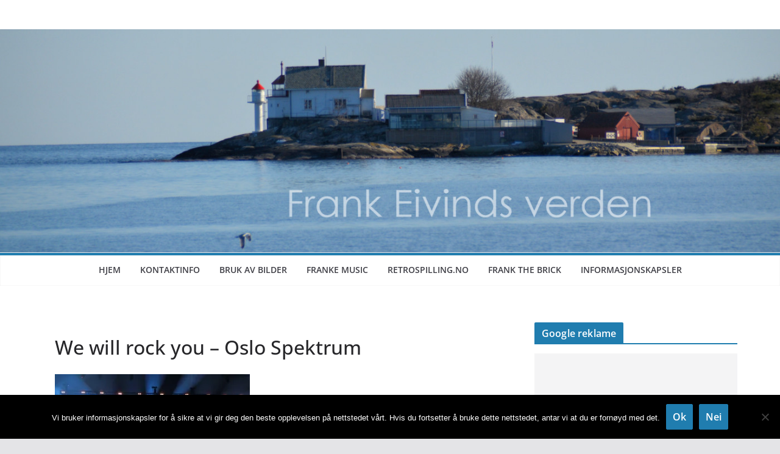

--- FILE ---
content_type: text/html; charset=UTF-8
request_url: https://frankeivind.net/2023/03/19/we-will-rock-you-i-oslo-spektrum/we-will-rock-you-oslo-spektrum-16/
body_size: 15737
content:
		<!doctype html>
		<html dir="ltr" lang="en-GB" prefix="og: https://ogp.me/ns#">
		
<head>

			<meta charset="UTF-8"/>
		<meta name="viewport" content="width=device-width, initial-scale=1">
		<link rel="profile" href="https://gmpg.org/xfn/11"/>
		
	<title>We will rock you – Oslo Spektrum | Frank Eivinds verden</title>
	<style>img:is([sizes="auto" i], [sizes^="auto," i]) { contain-intrinsic-size: 3000px 1500px }</style>
	
		<!-- All in One SEO 4.9.3 - aioseo.com -->
	<meta name="description" content="We will rock you - Oslo Spektrum" />
	<meta name="robots" content="max-image-preview:large" />
	<meta name="author" content="Frank Eivind"/>
	<meta name="google-site-verification" content="AWvgo8l-IhVwaQuU9gy9FcMuxplkidahQctG40KrA7A" />
	<link rel="canonical" href="https://frankeivind.net/2023/03/19/we-will-rock-you-i-oslo-spektrum/we-will-rock-you-oslo-spektrum-16/" />
	<meta name="generator" content="All in One SEO (AIOSEO) 4.9.3" />
		<meta property="og:locale" content="en_GB" />
		<meta property="og:site_name" content="Frank Eivinds verden" />
		<meta property="og:type" content="article" />
		<meta property="og:title" content="We will rock you – Oslo Spektrum | Frank Eivinds verden" />
		<meta property="og:description" content="We will rock you - Oslo Spektrum" />
		<meta property="og:url" content="https://frankeivind.net/2023/03/19/we-will-rock-you-i-oslo-spektrum/we-will-rock-you-oslo-spektrum-16/" />
		<meta property="article:published_time" content="2023-03-19T10:48:31+00:00" />
		<meta property="article:modified_time" content="2023-03-19T10:49:18+00:00" />
		<meta property="article:publisher" content="https://www.facebook.com/frankeivindsverden" />
		<meta name="twitter:card" content="summary_large_image" />
		<meta name="twitter:site" content="@frankeivind" />
		<meta name="twitter:title" content="We will rock you – Oslo Spektrum | Frank Eivinds verden" />
		<meta name="twitter:description" content="We will rock you - Oslo Spektrum" />
		<meta name="twitter:creator" content="@frankeivind" />
		<script data-jetpack-boost="ignore" type="application/ld+json" class="aioseo-schema">
			{"@context":"https:\/\/schema.org","@graph":[{"@type":"BreadcrumbList","@id":"https:\/\/frankeivind.net\/2023\/03\/19\/we-will-rock-you-i-oslo-spektrum\/we-will-rock-you-oslo-spektrum-16\/#breadcrumblist","itemListElement":[{"@type":"ListItem","@id":"https:\/\/frankeivind.net#listItem","position":1,"name":"Home","item":"https:\/\/frankeivind.net","nextItem":{"@type":"ListItem","@id":"https:\/\/frankeivind.net\/2023\/03\/19\/we-will-rock-you-i-oslo-spektrum\/we-will-rock-you-oslo-spektrum-16\/#listItem","name":"We will rock you &#8211; Oslo Spektrum"}},{"@type":"ListItem","@id":"https:\/\/frankeivind.net\/2023\/03\/19\/we-will-rock-you-i-oslo-spektrum\/we-will-rock-you-oslo-spektrum-16\/#listItem","position":2,"name":"We will rock you &#8211; Oslo Spektrum","previousItem":{"@type":"ListItem","@id":"https:\/\/frankeivind.net#listItem","name":"Home"}}]},{"@type":"ItemPage","@id":"https:\/\/frankeivind.net\/2023\/03\/19\/we-will-rock-you-i-oslo-spektrum\/we-will-rock-you-oslo-spektrum-16\/#itempage","url":"https:\/\/frankeivind.net\/2023\/03\/19\/we-will-rock-you-i-oslo-spektrum\/we-will-rock-you-oslo-spektrum-16\/","name":"We will rock you \u2013 Oslo Spektrum | Frank Eivinds verden","description":"We will rock you - Oslo Spektrum","inLanguage":"en-GB","isPartOf":{"@id":"https:\/\/frankeivind.net\/#website"},"breadcrumb":{"@id":"https:\/\/frankeivind.net\/2023\/03\/19\/we-will-rock-you-i-oslo-spektrum\/we-will-rock-you-oslo-spektrum-16\/#breadcrumblist"},"author":{"@id":"https:\/\/frankeivind.net\/author\/admin\/#author"},"creator":{"@id":"https:\/\/frankeivind.net\/author\/admin\/#author"},"datePublished":"2023-03-19T11:48:31+01:00","dateModified":"2023-03-19T11:49:18+01:00"},{"@type":"Person","@id":"https:\/\/frankeivind.net\/#person","name":"Frank Eivind","image":{"@type":"ImageObject","@id":"https:\/\/frankeivind.net\/2023\/03\/19\/we-will-rock-you-i-oslo-spektrum\/we-will-rock-you-oslo-spektrum-16\/#personImage","url":"https:\/\/secure.gravatar.com\/avatar\/593ea04071031828c69582ea48b6872678196e4176d7c8174a671950f13b3af3?s=96&d=mm&r=g","width":96,"height":96,"caption":"Frank Eivind"}},{"@type":"Person","@id":"https:\/\/frankeivind.net\/author\/admin\/#author","url":"https:\/\/frankeivind.net\/author\/admin\/","name":"Frank Eivind","image":{"@type":"ImageObject","@id":"https:\/\/frankeivind.net\/2023\/03\/19\/we-will-rock-you-i-oslo-spektrum\/we-will-rock-you-oslo-spektrum-16\/#authorImage","url":"https:\/\/secure.gravatar.com\/avatar\/593ea04071031828c69582ea48b6872678196e4176d7c8174a671950f13b3af3?s=96&d=mm&r=g","width":96,"height":96,"caption":"Frank Eivind"}},{"@type":"WebSite","@id":"https:\/\/frankeivind.net\/#website","url":"https:\/\/frankeivind.net\/","name":"Frank Eivinds verden","inLanguage":"en-GB","publisher":{"@id":"https:\/\/frankeivind.net\/#person"}}]}
		</script>
		<!-- All in One SEO -->

<link rel='dns-prefetch' href='//stats.wp.com' />
<link rel='dns-prefetch' href='//widgets.wp.com' />
<link rel='dns-prefetch' href='//s0.wp.com' />
<link rel='dns-prefetch' href='//0.gravatar.com' />
<link rel='dns-prefetch' href='//1.gravatar.com' />
<link rel='dns-prefetch' href='//2.gravatar.com' />
<link rel='dns-prefetch' href='//jetpack.wordpress.com' />
<link rel='dns-prefetch' href='//public-api.wordpress.com' />
<link rel='dns-prefetch' href='//v0.wordpress.com' />
<link rel='preconnect' href='//i0.wp.com' />
<link rel='preconnect' href='//c0.wp.com' />
<link rel="alternate" type="application/rss+xml" title="Frank Eivinds verden &raquo; Feed" href="https://frankeivind.net/feed/" />
<link rel="alternate" type="application/rss+xml" title="Frank Eivinds verden &raquo; Comments Feed" href="https://frankeivind.net/comments/feed/" />
<link rel="alternate" type="application/rss+xml" title="Frank Eivinds verden &raquo; We will rock you &#8211; Oslo Spektrum Comments Feed" href="https://frankeivind.net/2023/03/19/we-will-rock-you-i-oslo-spektrum/we-will-rock-you-oslo-spektrum-16/feed/" />

<link rel='stylesheet' id='all-css-e09c170aa8aa5e3bae81c7b575d546af' href='https://frankeivind.net/blogg/wp-content/boost-cache/static/586a04f991.min.css' type='text/css' media='all' />
<style id='colormag_style-inline-css'>
@media screen and (min-width: 992px) {.cm-primary{width:70%;}}.cm-header .cm-menu-toggle svg,
			.cm-header .cm-menu-toggle svg{fill:#fff;}.cm-footer-bar-area .cm-footer-bar__2 a{color:#207daf;}@media screen and (min-width: 992px) {.cm-primary{width:70%;}}.cm-header .cm-menu-toggle svg,
			.cm-header .cm-menu-toggle svg{fill:#fff;}.cm-footer-bar-area .cm-footer-bar__2 a{color:#207daf;}:root{--top-grid-columns: 4;
			--main-grid-columns: 4;
			--bottom-grid-columns: 2;
			}.cm-footer-builder .cm-footer-bottom-row .cm-footer-col{flex-direction: column;}.cm-footer-builder .cm-footer-main-row .cm-footer-col{flex-direction: column;}.cm-footer-builder .cm-footer-top-row .cm-footer-col{flex-direction: column;} :root{--colormag-color-1: #eaf3fb;--colormag-color-2: #bfdcf3;--colormag-color-3: #94c4eb;--colormag-color-4: #6aace2;--colormag-color-5: #257bc1;--colormag-color-6: #1d6096;--colormag-color-7: #15446b;--colormag-color-8: #0c2941;--colormag-color-9: #040e16;}
</style>
<style id='wp-emoji-styles-inline-css'>

	img.wp-smiley, img.emoji {
		display: inline !important;
		border: none !important;
		box-shadow: none !important;
		height: 1em !important;
		width: 1em !important;
		margin: 0 0.07em !important;
		vertical-align: -0.1em !important;
		background: none !important;
		padding: 0 !important;
	}
</style>
<link rel='stylesheet' id='wp-block-library-css' href='https://frankeivind.net/blogg/wp-includes/css/dist/block-library/style.min.css?ver=682598b68de949078eb07ce32b83157e' media='all' />
<style id='wp-block-library-theme-inline-css'>
.wp-block-audio :where(figcaption){color:#555;font-size:13px;text-align:center}.is-dark-theme .wp-block-audio :where(figcaption){color:#ffffffa6}.wp-block-audio{margin:0 0 1em}.wp-block-code{border:1px solid #ccc;border-radius:4px;font-family:Menlo,Consolas,monaco,monospace;padding:.8em 1em}.wp-block-embed :where(figcaption){color:#555;font-size:13px;text-align:center}.is-dark-theme .wp-block-embed :where(figcaption){color:#ffffffa6}.wp-block-embed{margin:0 0 1em}.blocks-gallery-caption{color:#555;font-size:13px;text-align:center}.is-dark-theme .blocks-gallery-caption{color:#ffffffa6}:root :where(.wp-block-image figcaption){color:#555;font-size:13px;text-align:center}.is-dark-theme :root :where(.wp-block-image figcaption){color:#ffffffa6}.wp-block-image{margin:0 0 1em}.wp-block-pullquote{border-bottom:4px solid;border-top:4px solid;color:currentColor;margin-bottom:1.75em}.wp-block-pullquote cite,.wp-block-pullquote footer,.wp-block-pullquote__citation{color:currentColor;font-size:.8125em;font-style:normal;text-transform:uppercase}.wp-block-quote{border-left:.25em solid;margin:0 0 1.75em;padding-left:1em}.wp-block-quote cite,.wp-block-quote footer{color:currentColor;font-size:.8125em;font-style:normal;position:relative}.wp-block-quote:where(.has-text-align-right){border-left:none;border-right:.25em solid;padding-left:0;padding-right:1em}.wp-block-quote:where(.has-text-align-center){border:none;padding-left:0}.wp-block-quote.is-large,.wp-block-quote.is-style-large,.wp-block-quote:where(.is-style-plain){border:none}.wp-block-search .wp-block-search__label{font-weight:700}.wp-block-search__button{border:1px solid #ccc;padding:.375em .625em}:where(.wp-block-group.has-background){padding:1.25em 2.375em}.wp-block-separator.has-css-opacity{opacity:.4}.wp-block-separator{border:none;border-bottom:2px solid;margin-left:auto;margin-right:auto}.wp-block-separator.has-alpha-channel-opacity{opacity:1}.wp-block-separator:not(.is-style-wide):not(.is-style-dots){width:100px}.wp-block-separator.has-background:not(.is-style-dots){border-bottom:none;height:1px}.wp-block-separator.has-background:not(.is-style-wide):not(.is-style-dots){height:2px}.wp-block-table{margin:0 0 1em}.wp-block-table td,.wp-block-table th{word-break:normal}.wp-block-table :where(figcaption){color:#555;font-size:13px;text-align:center}.is-dark-theme .wp-block-table :where(figcaption){color:#ffffffa6}.wp-block-video :where(figcaption){color:#555;font-size:13px;text-align:center}.is-dark-theme .wp-block-video :where(figcaption){color:#ffffffa6}.wp-block-video{margin:0 0 1em}:root :where(.wp-block-template-part.has-background){margin-bottom:0;margin-top:0;padding:1.25em 2.375em}
</style>
<link rel='stylesheet' id='mediaelement-css' href='https://frankeivind.net/blogg/wp-includes/js/mediaelement/mediaelementplayer-legacy.min.css?ver=4.2.17' media='all' />
<link rel='stylesheet' id='wp-mediaelement-css' href='https://frankeivind.net/blogg/wp-includes/js/mediaelement/wp-mediaelement.min.css?ver=682598b68de949078eb07ce32b83157e' media='all' />
<style id='jetpack-sharing-buttons-style-inline-css'>
.jetpack-sharing-buttons__services-list{display:flex;flex-direction:row;flex-wrap:wrap;gap:0;list-style-type:none;margin:5px;padding:0}.jetpack-sharing-buttons__services-list.has-small-icon-size{font-size:12px}.jetpack-sharing-buttons__services-list.has-normal-icon-size{font-size:16px}.jetpack-sharing-buttons__services-list.has-large-icon-size{font-size:24px}.jetpack-sharing-buttons__services-list.has-huge-icon-size{font-size:36px}@media print{.jetpack-sharing-buttons__services-list{display:none!important}}.editor-styles-wrapper .wp-block-jetpack-sharing-buttons{gap:0;padding-inline-start:0}ul.jetpack-sharing-buttons__services-list.has-background{padding:1.25em 2.375em}
</style>
<style id='global-styles-inline-css'>
:root{--wp--preset--aspect-ratio--square: 1;--wp--preset--aspect-ratio--4-3: 4/3;--wp--preset--aspect-ratio--3-4: 3/4;--wp--preset--aspect-ratio--3-2: 3/2;--wp--preset--aspect-ratio--2-3: 2/3;--wp--preset--aspect-ratio--16-9: 16/9;--wp--preset--aspect-ratio--9-16: 9/16;--wp--preset--color--black: #000000;--wp--preset--color--cyan-bluish-gray: #abb8c3;--wp--preset--color--white: #ffffff;--wp--preset--color--pale-pink: #f78da7;--wp--preset--color--vivid-red: #cf2e2e;--wp--preset--color--luminous-vivid-orange: #ff6900;--wp--preset--color--luminous-vivid-amber: #fcb900;--wp--preset--color--light-green-cyan: #7bdcb5;--wp--preset--color--vivid-green-cyan: #00d084;--wp--preset--color--pale-cyan-blue: #8ed1fc;--wp--preset--color--vivid-cyan-blue: #0693e3;--wp--preset--color--vivid-purple: #9b51e0;--wp--preset--gradient--vivid-cyan-blue-to-vivid-purple: linear-gradient(135deg,rgba(6,147,227,1) 0%,rgb(155,81,224) 100%);--wp--preset--gradient--light-green-cyan-to-vivid-green-cyan: linear-gradient(135deg,rgb(122,220,180) 0%,rgb(0,208,130) 100%);--wp--preset--gradient--luminous-vivid-amber-to-luminous-vivid-orange: linear-gradient(135deg,rgba(252,185,0,1) 0%,rgba(255,105,0,1) 100%);--wp--preset--gradient--luminous-vivid-orange-to-vivid-red: linear-gradient(135deg,rgba(255,105,0,1) 0%,rgb(207,46,46) 100%);--wp--preset--gradient--very-light-gray-to-cyan-bluish-gray: linear-gradient(135deg,rgb(238,238,238) 0%,rgb(169,184,195) 100%);--wp--preset--gradient--cool-to-warm-spectrum: linear-gradient(135deg,rgb(74,234,220) 0%,rgb(151,120,209) 20%,rgb(207,42,186) 40%,rgb(238,44,130) 60%,rgb(251,105,98) 80%,rgb(254,248,76) 100%);--wp--preset--gradient--blush-light-purple: linear-gradient(135deg,rgb(255,206,236) 0%,rgb(152,150,240) 100%);--wp--preset--gradient--blush-bordeaux: linear-gradient(135deg,rgb(254,205,165) 0%,rgb(254,45,45) 50%,rgb(107,0,62) 100%);--wp--preset--gradient--luminous-dusk: linear-gradient(135deg,rgb(255,203,112) 0%,rgb(199,81,192) 50%,rgb(65,88,208) 100%);--wp--preset--gradient--pale-ocean: linear-gradient(135deg,rgb(255,245,203) 0%,rgb(182,227,212) 50%,rgb(51,167,181) 100%);--wp--preset--gradient--electric-grass: linear-gradient(135deg,rgb(202,248,128) 0%,rgb(113,206,126) 100%);--wp--preset--gradient--midnight: linear-gradient(135deg,rgb(2,3,129) 0%,rgb(40,116,252) 100%);--wp--preset--font-size--small: 13px;--wp--preset--font-size--medium: 20px;--wp--preset--font-size--large: 36px;--wp--preset--font-size--x-large: 42px;--wp--preset--spacing--20: 0.44rem;--wp--preset--spacing--30: 0.67rem;--wp--preset--spacing--40: 1rem;--wp--preset--spacing--50: 1.5rem;--wp--preset--spacing--60: 2.25rem;--wp--preset--spacing--70: 3.38rem;--wp--preset--spacing--80: 5.06rem;--wp--preset--shadow--natural: 6px 6px 9px rgba(0, 0, 0, 0.2);--wp--preset--shadow--deep: 12px 12px 50px rgba(0, 0, 0, 0.4);--wp--preset--shadow--sharp: 6px 6px 0px rgba(0, 0, 0, 0.2);--wp--preset--shadow--outlined: 6px 6px 0px -3px rgba(255, 255, 255, 1), 6px 6px rgba(0, 0, 0, 1);--wp--preset--shadow--crisp: 6px 6px 0px rgba(0, 0, 0, 1);}:where(body) { margin: 0; }.wp-site-blocks > .alignleft { float: left; margin-right: 2em; }.wp-site-blocks > .alignright { float: right; margin-left: 2em; }.wp-site-blocks > .aligncenter { justify-content: center; margin-left: auto; margin-right: auto; }:where(.wp-site-blocks) > * { margin-block-start: 24px; margin-block-end: 0; }:where(.wp-site-blocks) > :first-child { margin-block-start: 0; }:where(.wp-site-blocks) > :last-child { margin-block-end: 0; }:root { --wp--style--block-gap: 24px; }:root :where(.is-layout-flow) > :first-child{margin-block-start: 0;}:root :where(.is-layout-flow) > :last-child{margin-block-end: 0;}:root :where(.is-layout-flow) > *{margin-block-start: 24px;margin-block-end: 0;}:root :where(.is-layout-constrained) > :first-child{margin-block-start: 0;}:root :where(.is-layout-constrained) > :last-child{margin-block-end: 0;}:root :where(.is-layout-constrained) > *{margin-block-start: 24px;margin-block-end: 0;}:root :where(.is-layout-flex){gap: 24px;}:root :where(.is-layout-grid){gap: 24px;}.is-layout-flow > .alignleft{float: left;margin-inline-start: 0;margin-inline-end: 2em;}.is-layout-flow > .alignright{float: right;margin-inline-start: 2em;margin-inline-end: 0;}.is-layout-flow > .aligncenter{margin-left: auto !important;margin-right: auto !important;}.is-layout-constrained > .alignleft{float: left;margin-inline-start: 0;margin-inline-end: 2em;}.is-layout-constrained > .alignright{float: right;margin-inline-start: 2em;margin-inline-end: 0;}.is-layout-constrained > .aligncenter{margin-left: auto !important;margin-right: auto !important;}.is-layout-constrained > :where(:not(.alignleft):not(.alignright):not(.alignfull)){margin-left: auto !important;margin-right: auto !important;}body .is-layout-flex{display: flex;}.is-layout-flex{flex-wrap: wrap;align-items: center;}.is-layout-flex > :is(*, div){margin: 0;}body .is-layout-grid{display: grid;}.is-layout-grid > :is(*, div){margin: 0;}body{padding-top: 0px;padding-right: 0px;padding-bottom: 0px;padding-left: 0px;}a:where(:not(.wp-element-button)){text-decoration: underline;}:root :where(.wp-element-button, .wp-block-button__link){background-color: #32373c;border-width: 0;color: #fff;font-family: inherit;font-size: inherit;line-height: inherit;padding: calc(0.667em + 2px) calc(1.333em + 2px);text-decoration: none;}.has-black-color{color: var(--wp--preset--color--black) !important;}.has-cyan-bluish-gray-color{color: var(--wp--preset--color--cyan-bluish-gray) !important;}.has-white-color{color: var(--wp--preset--color--white) !important;}.has-pale-pink-color{color: var(--wp--preset--color--pale-pink) !important;}.has-vivid-red-color{color: var(--wp--preset--color--vivid-red) !important;}.has-luminous-vivid-orange-color{color: var(--wp--preset--color--luminous-vivid-orange) !important;}.has-luminous-vivid-amber-color{color: var(--wp--preset--color--luminous-vivid-amber) !important;}.has-light-green-cyan-color{color: var(--wp--preset--color--light-green-cyan) !important;}.has-vivid-green-cyan-color{color: var(--wp--preset--color--vivid-green-cyan) !important;}.has-pale-cyan-blue-color{color: var(--wp--preset--color--pale-cyan-blue) !important;}.has-vivid-cyan-blue-color{color: var(--wp--preset--color--vivid-cyan-blue) !important;}.has-vivid-purple-color{color: var(--wp--preset--color--vivid-purple) !important;}.has-black-background-color{background-color: var(--wp--preset--color--black) !important;}.has-cyan-bluish-gray-background-color{background-color: var(--wp--preset--color--cyan-bluish-gray) !important;}.has-white-background-color{background-color: var(--wp--preset--color--white) !important;}.has-pale-pink-background-color{background-color: var(--wp--preset--color--pale-pink) !important;}.has-vivid-red-background-color{background-color: var(--wp--preset--color--vivid-red) !important;}.has-luminous-vivid-orange-background-color{background-color: var(--wp--preset--color--luminous-vivid-orange) !important;}.has-luminous-vivid-amber-background-color{background-color: var(--wp--preset--color--luminous-vivid-amber) !important;}.has-light-green-cyan-background-color{background-color: var(--wp--preset--color--light-green-cyan) !important;}.has-vivid-green-cyan-background-color{background-color: var(--wp--preset--color--vivid-green-cyan) !important;}.has-pale-cyan-blue-background-color{background-color: var(--wp--preset--color--pale-cyan-blue) !important;}.has-vivid-cyan-blue-background-color{background-color: var(--wp--preset--color--vivid-cyan-blue) !important;}.has-vivid-purple-background-color{background-color: var(--wp--preset--color--vivid-purple) !important;}.has-black-border-color{border-color: var(--wp--preset--color--black) !important;}.has-cyan-bluish-gray-border-color{border-color: var(--wp--preset--color--cyan-bluish-gray) !important;}.has-white-border-color{border-color: var(--wp--preset--color--white) !important;}.has-pale-pink-border-color{border-color: var(--wp--preset--color--pale-pink) !important;}.has-vivid-red-border-color{border-color: var(--wp--preset--color--vivid-red) !important;}.has-luminous-vivid-orange-border-color{border-color: var(--wp--preset--color--luminous-vivid-orange) !important;}.has-luminous-vivid-amber-border-color{border-color: var(--wp--preset--color--luminous-vivid-amber) !important;}.has-light-green-cyan-border-color{border-color: var(--wp--preset--color--light-green-cyan) !important;}.has-vivid-green-cyan-border-color{border-color: var(--wp--preset--color--vivid-green-cyan) !important;}.has-pale-cyan-blue-border-color{border-color: var(--wp--preset--color--pale-cyan-blue) !important;}.has-vivid-cyan-blue-border-color{border-color: var(--wp--preset--color--vivid-cyan-blue) !important;}.has-vivid-purple-border-color{border-color: var(--wp--preset--color--vivid-purple) !important;}.has-vivid-cyan-blue-to-vivid-purple-gradient-background{background: var(--wp--preset--gradient--vivid-cyan-blue-to-vivid-purple) !important;}.has-light-green-cyan-to-vivid-green-cyan-gradient-background{background: var(--wp--preset--gradient--light-green-cyan-to-vivid-green-cyan) !important;}.has-luminous-vivid-amber-to-luminous-vivid-orange-gradient-background{background: var(--wp--preset--gradient--luminous-vivid-amber-to-luminous-vivid-orange) !important;}.has-luminous-vivid-orange-to-vivid-red-gradient-background{background: var(--wp--preset--gradient--luminous-vivid-orange-to-vivid-red) !important;}.has-very-light-gray-to-cyan-bluish-gray-gradient-background{background: var(--wp--preset--gradient--very-light-gray-to-cyan-bluish-gray) !important;}.has-cool-to-warm-spectrum-gradient-background{background: var(--wp--preset--gradient--cool-to-warm-spectrum) !important;}.has-blush-light-purple-gradient-background{background: var(--wp--preset--gradient--blush-light-purple) !important;}.has-blush-bordeaux-gradient-background{background: var(--wp--preset--gradient--blush-bordeaux) !important;}.has-luminous-dusk-gradient-background{background: var(--wp--preset--gradient--luminous-dusk) !important;}.has-pale-ocean-gradient-background{background: var(--wp--preset--gradient--pale-ocean) !important;}.has-electric-grass-gradient-background{background: var(--wp--preset--gradient--electric-grass) !important;}.has-midnight-gradient-background{background: var(--wp--preset--gradient--midnight) !important;}.has-small-font-size{font-size: var(--wp--preset--font-size--small) !important;}.has-medium-font-size{font-size: var(--wp--preset--font-size--medium) !important;}.has-large-font-size{font-size: var(--wp--preset--font-size--large) !important;}.has-x-large-font-size{font-size: var(--wp--preset--font-size--x-large) !important;}
:root :where(.wp-block-pullquote){font-size: 1.5em;line-height: 1.6;}
</style>


<script data-jetpack-boost="ignore" type="text/javascript" src="https://frankeivind.net/blogg/wp-includes/js/jquery/jquery.min.js?ver=3.7.1" id="jquery-core-js"></script>


<link rel="https://api.w.org/" href="https://frankeivind.net/wp-json/" /><link rel="alternate" title="JSON" type="application/json" href="https://frankeivind.net/wp-json/wp/v2/media/19737" /><link rel="EditURI" type="application/rsd+xml" title="RSD" href="https://frankeivind.net/blogg/xmlrpc.php?rsd" />

<link rel='shortlink' href='https://frankeivind.net/?p=19737' />
<link rel="alternate" title="oEmbed (JSON)" type="application/json+oembed" href="https://frankeivind.net/wp-json/oembed/1.0/embed?url=https%3A%2F%2Ffrankeivind.net%2F2023%2F03%2F19%2Fwe-will-rock-you-i-oslo-spektrum%2Fwe-will-rock-you-oslo-spektrum-16%2F" />
<link rel="alternate" title="oEmbed (XML)" type="text/xml+oembed" href="https://frankeivind.net/wp-json/oembed/1.0/embed?url=https%3A%2F%2Ffrankeivind.net%2F2023%2F03%2F19%2Fwe-will-rock-you-i-oslo-spektrum%2Fwe-will-rock-you-oslo-spektrum-16%2F&#038;format=xml" />

<!-- Fancybox for WordPress v3.3.7 -->
<style type="text/css">
	.fancybox-slide--image .fancybox-content{background-color: #FFFFFF}div.fancybox-caption{display:none !important;}
	
	img.fancybox-image{border-width:10px;border-color:#FFFFFF;border-style:solid;}
	div.fancybox-bg{background-color:rgba(102,102,102,0.3);opacity:1 !important;}div.fancybox-content{border-color:#FFFFFF}
	div#fancybox-title{background-color:#FFFFFF}
	div.fancybox-content{background-color:#FFFFFF}
	div#fancybox-title-inside{color:#333333}
	
	
	
	div.fancybox-caption p.caption-title{display:inline-block}
	div.fancybox-caption p.caption-title{font-size:14px}
	div.fancybox-caption p.caption-title{color:#333333}
	div.fancybox-caption {color:#333333}div.fancybox-caption p.caption-title {background:#fff; width:auto;padding:10px 30px;}div.fancybox-content p.caption-title{color:#333333;margin: 0;padding: 5px 0;}body.fancybox-active .fancybox-container .fancybox-stage .fancybox-content .fancybox-close-small{display:block;}
</style>
<!-- END Fancybox for WordPress -->
	<link rel="icon" href="https://blogg.frankeivind.net/favicon.gif" type="image/gif" />
	<link rel="shortcut icon" href="https://blogg.frankeivind.net/favicon.gif" type="image/gif" />
		
			<style>img#wpstats{display:none}</style>
		
</head>

<body data-rsssl=1 class="attachment wp-singular attachment-template-default single single-attachment postid-19737 attachmentid-19737 attachment-jpeg wp-embed-responsive wp-theme-colormag wp-child-theme-FrankE-2018-theme cookies-not-set cm-header-layout-2 adv-style-1  wide">




		<div id="page" class="hfeed site">
				<a class="skip-link screen-reader-text" href="#main">Skip to content</a>
		

			<header id="cm-masthead" class="cm-header cm-layout-2 cm-layout-2-style-1">
		
		
				<div class="cm-main-header">
		
		
	<div id="cm-header-1" class="cm-header-1">
		<div class="cm-container">
			<div class="cm-row">

				<div class="cm-header-col-1">
										<div id="cm-site-branding" class="cm-site-branding">
							</div><!-- #cm-site-branding -->
	
				</div><!-- .cm-header-col-1 -->

				<div class="cm-header-col-2">
								</div><!-- .cm-header-col-2 -->

		</div>
	</div>
</div>
		<div id="wp-custom-header" class="wp-custom-header"><div class="header-image-wrap"><a href="https://frankeivind.net/" title="Frank Eivinds verden" rel="home"><img src="https://frankeivind.net/blogg/wp-content/2018/04/bilde_thema.jpg" class="header-image" width="1400" height="400" alt="Frank Eivinds verden"></a></div></div>
<div id="cm-header-2" class="cm-header-2">
	<nav id="cm-primary-nav" class="cm-primary-nav">
		<div class="cm-container">
			<div class="cm-row">
				
							
					<p class="cm-menu-toggle" aria-expanded="false">
						<svg class="cm-icon cm-icon--bars" xmlns="http://www.w3.org/2000/svg" viewBox="0 0 24 24"><path d="M21 19H3a1 1 0 0 1 0-2h18a1 1 0 0 1 0 2Zm0-6H3a1 1 0 0 1 0-2h18a1 1 0 0 1 0 2Zm0-6H3a1 1 0 0 1 0-2h18a1 1 0 0 1 0 2Z"></path></svg>						<svg class="cm-icon cm-icon--x-mark" xmlns="http://www.w3.org/2000/svg" viewBox="0 0 24 24"><path d="m13.4 12 8.3-8.3c.4-.4.4-1 0-1.4s-1-.4-1.4 0L12 10.6 3.7 2.3c-.4-.4-1-.4-1.4 0s-.4 1 0 1.4l8.3 8.3-8.3 8.3c-.4.4-.4 1 0 1.4.2.2.4.3.7.3s.5-.1.7-.3l8.3-8.3 8.3 8.3c.2.2.5.3.7.3s.5-.1.7-.3c.4-.4.4-1 0-1.4L13.4 12z"></path></svg>					</p>
					<div class="cm-menu-primary-container"><ul id="menu-hovedmeny" class="menu"><li id="menu-item-8165" class="menu-item menu-item-type-custom menu-item-object-custom menu-item-home menu-item-8165"><a href="https://frankeivind.net/">Hjem</a></li>
<li id="menu-item-6123" class="menu-item menu-item-type-post_type menu-item-object-page menu-item-6123"><a href="https://frankeivind.net/info-om-bloggen/">Kontaktinfo</a></li>
<li id="menu-item-6122" class="menu-item menu-item-type-post_type menu-item-object-page menu-item-6122"><a href="https://frankeivind.net/bruk-av-mine-bilder/">Bruk av bilder</a></li>
<li id="menu-item-19800" class="menu-item menu-item-type-post_type menu-item-object-page menu-item-19800"><a href="https://frankeivind.net/franke-music-royalty-free-music/" title="FrankE Music – Royalty Free Music">FrankE Music</a></li>
<li id="menu-item-15708" class="menu-item menu-item-type-custom menu-item-object-custom menu-item-15708"><a href="http://retrospilling.no/">Retrospilling.no</a></li>
<li id="menu-item-19901" class="menu-item menu-item-type-custom menu-item-object-custom menu-item-19901"><a href="https://frankeivind.net/tag/frank-the-brick/">Frank the Brick</a></li>
<li id="menu-item-13498" class="menu-item menu-item-type-post_type menu-item-object-page menu-item-13498"><a href="https://frankeivind.net/det-med-liten-skrift/">Informasjonskapsler</a></li>
</ul></div>
			</div>
		</div>
	</nav>
</div>
			
				</div> <!-- /.cm-main-header -->
		
				</header><!-- #cm-masthead -->
		
		

	<div id="cm-content" class="cm-content">
		
		<div class="cm-container">
		
<div class="cm-row">
	
	<div id="cm-primary" class="cm-primary">
		<div class="cm-posts clearfix">

			
<article sdfdfds id="post-19737" class="post-19737 attachment type-attachment status-inherit hentry">
	
	
	<div class="cm-post-content">
			<header class="cm-entry-header">
				<h1 class="cm-entry-title">
			We will rock you &#8211; Oslo Spektrum		</h1>
			</header>
<div class="cm-below-entry-meta "></div>
<div class="cm-entry-summary">
	<p class="attachment"><a href="https://i0.wp.com/frankeivind.net/blogg/wp-content/2023/03/we-will-rock-you_oslo-spektrum_mars-2023_15.jpg?ssl=1"><img decoding="async" width="320" height="240" src="https://i0.wp.com/frankeivind.net/blogg/wp-content/2023/03/we-will-rock-you_oslo-spektrum_mars-2023_15.jpg?fit=320%2C240&amp;ssl=1" class="attachment-medium size-medium" alt="We will rock you - Oslo Spektrum" srcset="https://i0.wp.com/frankeivind.net/blogg/wp-content/2023/03/we-will-rock-you_oslo-spektrum_mars-2023_15.jpg?w=800&amp;ssl=1 800w, https://i0.wp.com/frankeivind.net/blogg/wp-content/2023/03/we-will-rock-you_oslo-spektrum_mars-2023_15.jpg?resize=320%2C240&amp;ssl=1 320w, https://i0.wp.com/frankeivind.net/blogg/wp-content/2023/03/we-will-rock-you_oslo-spektrum_mars-2023_15.jpg?resize=200%2C150&amp;ssl=1 200w, https://i0.wp.com/frankeivind.net/blogg/wp-content/2023/03/we-will-rock-you_oslo-spektrum_mars-2023_15.jpg?resize=768%2C576&amp;ssl=1 768w" sizes="(max-width: 320px) 100vw, 320px" /></a></p>
</div>
	
	</div>

	
	</article>
		</div><!-- .cm-posts -->
				<ul class="default-wp-page">
			<li class="previous"><a href='https://frankeivind.net/2023/03/19/we-will-rock-you-i-oslo-spektrum/we-will-rock-you-oslo-spektrum-15/'>&larr; Previous</a></li>
			<li class="next"><a href='https://frankeivind.net/2023/03/19/we-will-rock-you-i-oslo-spektrum/we-will-rock-you-oslo-spektrum-17/'>Next &rarr;</a></li>
		</ul>
	
<div id="comments" class="comments-area">

	
	
		<div id="respond" class="comment-respond">
			<h3 id="reply-title" class="comment-reply-title">Legg igjen kommentar<small><a rel="nofollow" id="cancel-comment-reply-link" href="/2023/03/19/we-will-rock-you-i-oslo-spektrum/we-will-rock-you-oslo-spektrum-16/#respond" style="display:none;">Cancel reply</a></small></h3>			<form id="commentform" class="comment-form">
				<iframe
					title="Comment Form"
					src="https://jetpack.wordpress.com/jetpack-comment/?blogid=7048153&#038;postid=19737&#038;comment_registration=0&#038;require_name_email=1&#038;stc_enabled=1&#038;stb_enabled=1&#038;show_avatars=1&#038;avatar_default=mystery&#038;greeting=Legg+igjen+kommentar&#038;jetpack_comments_nonce=0ae7c0060c&#038;greeting_reply=Leave+a+Reply+to+%25s&#038;color_scheme=light&#038;lang=en_GB&#038;jetpack_version=15.4&#038;iframe_unique_id=1&#038;show_cookie_consent=10&#038;has_cookie_consent=0&#038;is_current_user_subscribed=0&#038;token_key=%3Bnormal%3B&#038;sig=ea3333f33fcfcf600cbf55a9aa64186ef32795d4#parent=https%3A%2F%2Ffrankeivind.net%2F2023%2F03%2F19%2Fwe-will-rock-you-i-oslo-spektrum%2Fwe-will-rock-you-oslo-spektrum-16%2F"
											name="jetpack_remote_comment"
						style="width:100%; height: 430px; border:0;"
										class="jetpack_remote_comment"
					id="jetpack_remote_comment"
					sandbox="allow-same-origin allow-top-navigation allow-scripts allow-forms allow-popups"
				>
									</iframe>
									<!--[if !IE]><!-->
					
					<!--<![endif]-->
							</form>
		</div>

		
		<input type="hidden" name="comment_parent" id="comment_parent" value="" />

		<p class="akismet_comment_form_privacy_notice">This site uses Akismet to reduce spam. <a href="https://akismet.com/privacy/" target="_blank" rel="nofollow noopener">Learn how your comment data is processed.</a></p>
</div><!-- #comments -->
	</div><!-- #cm-primary -->

	
<div id="cm-secondary" class="cm-secondary">
	
	<aside id="custom_html-3" class="widget_text widget widget_custom_html"><h3 class="cm-widget-title"><span>Google reklame</span></h3><div class="textwidget custom-html-widget">
<!-- frankeivind_juli-2024 -->
<ins class="adsbygoogle"
     style="display:block"
     data-ad-client="ca-pub-1028223729526135"
     data-ad-slot="6611989587"
     data-ad-format="auto"
     data-full-width-responsive="true"></ins>
</div></aside><aside id="social-widget-2" class="widget Social_Widget"><h3 class="cm-widget-title"><span>Følg meg på:</span></h3><div class="socialmedia-buttons smw_left"><a href="https://www.facebook.com/frankeivindsverden/" rel="nofollow" target="_blank"><img width="32" height="32" src="https://frankeivind.net/blogg/wp-content/plugins/social-media-widget/images/default/32/facebook.png" 
				alt="Follow Us on Facebook" 
				title="Follow Us on Facebook" style="opacity: 0.8; -moz-opacity: 0.8;" class="fade" /></a><a href="https://twitter.com/frankeivind" rel="nofollow" target="_blank"><img width="32" height="32" src="https://frankeivind.net/blogg/wp-content/plugins/social-media-widget/images/default/32/twitter.png" 
				alt="Follow Us on Twitter" 
				title="Follow Us on Twitter" style="opacity: 0.8; -moz-opacity: 0.8;" class="fade" /></a></div></aside><aside id="search-2" class="widget widget_search">
<form action="https://frankeivind.net/" class="search-form searchform clearfix" method="get" role="search">

	<div class="search-wrap">
		<input type="search"
				class="s field"
				name="s"
				value=""
				placeholder="Search"
		/>

		<button class="search-icon" type="submit"></button>
	</div>

</form><!-- .searchform -->
</aside><aside id="text-18" class="widget widget_text"><h3 class="cm-widget-title"><span>Reklame &#8211; PureVPN</span></h3>			<div class="textwidget"><p><center><a title="Your friend has gifted you a free
15-days of PureVPN trial" href="https://purevpn.com/refer-a-friend-v2?referrer=QitGc29BQWl5NGVyM2lXSUZIWUdFdWFQQmtocVZXU0o1U2E5RFVieVhJWT0=" target="_blank" rel="noopener sponsored"><img loading="lazy" decoding="async" data-recalc-dims="1" class="aligncenter size-full wp-image-20320" src="https://i0.wp.com/frankeivind.net/blogg/wp-content/2024/02/purevpn.png?resize=192%2C128&#038;ssl=1" alt="Your friend has gifted you a free
15-days of PureVPN trial" width="192" height="128" /></a></center></p>
</div>
		</aside>
		<aside id="recent-posts-2" class="widget widget_recent_entries">
		<h3 class="cm-widget-title"><span>Nyeste poster</span></h3>
		<ul>
											<li>
					<a href="https://frankeivind.net/2026/01/18/noen-bilder-fra-jula-2025/">Noen bilder fra jula 2025</a>
									</li>
											<li>
					<a href="https://frankeivind.net/2026/01/18/lego-spider-man-across-the-spider-verse-71050-frank-the-brick/">Lego Spider-Man Across the Spider-Verse #71050</a>
									</li>
											<li>
					<a href="https://frankeivind.net/2026/01/05/mini-anmeldelse-hoy-og-mork-med-terje-sporsem-og-john-brungot/">Mini-anmeldelse: Høy og mørk med Terje Sporsem og John Brungot</a>
									</li>
											<li>
					<a href="https://frankeivind.net/2025/12/31/mest-likte-instagram-bilder-i-2025/">Mest likte Instagram-bilder i 2025</a>
									</li>
											<li>
					<a href="https://frankeivind.net/2025/12/21/filmanmeldelse-flaklypa-fra-paris-til-pyramidene-2025/">Filmanmeldelse: Flåklypa &#8211; fra Paris til pyramidene (2025)</a>
									</li>
											<li>
					<a href="https://frankeivind.net/2025/12/06/norske-filmklassikere-batch-10-desember-2025/">Norske Filmklassikere &#8211; Batch 10 [desember 2025]</a>
									</li>
											<li>
					<a href="https://frankeivind.net/2025/12/05/fifa-2026-grupper-i-fotball-vm/">FIFA 2026 &#8211; Grupper i fotball-VM</a>
									</li>
											<li>
					<a href="https://frankeivind.net/2025/12/01/julekalender-lego-city-60475-advent-calendar-2025-frank-the-brick/">Julekalender &#8211; Lego City #60475 Advent Calendar 2025</a>
									</li>
											<li>
					<a href="https://frankeivind.net/2025/11/23/secret-garden-i-oslo-konserthus/">Secret Garden i Oslo Konserthus</a>
									</li>
											<li>
					<a href="https://frankeivind.net/2025/10/25/sommertid-2025-er-over-normaltid-fra-26-oktober/">Sommertid 2025 er over &#8211; normaltid fra 26. oktober</a>
									</li>
					</ul>

		</aside><aside id="custom_html-2" class="widget_text widget widget_custom_html"><h3 class="cm-widget-title"><span>Google reklame</span></h3><div class="textwidget custom-html-widget">
<!-- frankeivind.net - responsive -->
<ins class="adsbygoogle"
     style="display:block"
     data-ad-client="ca-pub-1028223729526135"
     data-ad-slot="8805921906"
     data-ad-format="auto"></ins>
</div></aside><aside id="text-7" class="widget widget_text">			<div class="textwidget"><a title="Frank Eivinds verden on Bloglovin" href="http://www.bloglovin.com/no/blog/702728/frank-eivinds-verden/follow"><img alt="bloglovin" border="0" src="https://www.bloglovin.com/widget/subscribers.php?id=702728&lang=en" /></a><br>
</div>
		</aside><aside id="archives-2" class="widget widget_archive"><h3 class="cm-widget-title"><span>Akriv</span></h3>
			<ul>
					<li><a href='https://frankeivind.net/2026/01/'>January 2026</a></li>
	<li><a href='https://frankeivind.net/2025/12/'>December 2025</a></li>
	<li><a href='https://frankeivind.net/2025/11/'>November 2025</a></li>
	<li><a href='https://frankeivind.net/2025/10/'>October 2025</a></li>
	<li><a href='https://frankeivind.net/2025/09/'>September 2025</a></li>
	<li><a href='https://frankeivind.net/2025/08/'>August 2025</a></li>
	<li><a href='https://frankeivind.net/2025/07/'>July 2025</a></li>
	<li><a href='https://frankeivind.net/2025/06/'>June 2025</a></li>
	<li><a href='https://frankeivind.net/2025/05/'>May 2025</a></li>
	<li><a href='https://frankeivind.net/2025/04/'>April 2025</a></li>
	<li><a href='https://frankeivind.net/2025/03/'>March 2025</a></li>
	<li><a href='https://frankeivind.net/2025/02/'>February 2025</a></li>
	<li><a href='https://frankeivind.net/2025/01/'>January 2025</a></li>
	<li><a href='https://frankeivind.net/2024/12/'>December 2024</a></li>
	<li><a href='https://frankeivind.net/2024/11/'>November 2024</a></li>
	<li><a href='https://frankeivind.net/2024/10/'>October 2024</a></li>
	<li><a href='https://frankeivind.net/2024/09/'>September 2024</a></li>
	<li><a href='https://frankeivind.net/2024/06/'>June 2024</a></li>
	<li><a href='https://frankeivind.net/2024/05/'>May 2024</a></li>
	<li><a href='https://frankeivind.net/2024/03/'>March 2024</a></li>
	<li><a href='https://frankeivind.net/2024/02/'>February 2024</a></li>
	<li><a href='https://frankeivind.net/2024/01/'>January 2024</a></li>
	<li><a href='https://frankeivind.net/2023/12/'>December 2023</a></li>
	<li><a href='https://frankeivind.net/2023/11/'>November 2023</a></li>
	<li><a href='https://frankeivind.net/2023/10/'>October 2023</a></li>
	<li><a href='https://frankeivind.net/2023/08/'>August 2023</a></li>
	<li><a href='https://frankeivind.net/2023/07/'>July 2023</a></li>
	<li><a href='https://frankeivind.net/2023/05/'>May 2023</a></li>
	<li><a href='https://frankeivind.net/2023/04/'>April 2023</a></li>
	<li><a href='https://frankeivind.net/2023/03/'>March 2023</a></li>
	<li><a href='https://frankeivind.net/2023/02/'>February 2023</a></li>
	<li><a href='https://frankeivind.net/2023/01/'>January 2023</a></li>
	<li><a href='https://frankeivind.net/2022/12/'>December 2022</a></li>
	<li><a href='https://frankeivind.net/2022/11/'>November 2022</a></li>
	<li><a href='https://frankeivind.net/2022/10/'>October 2022</a></li>
	<li><a href='https://frankeivind.net/2022/09/'>September 2022</a></li>
	<li><a href='https://frankeivind.net/2022/08/'>August 2022</a></li>
	<li><a href='https://frankeivind.net/2022/07/'>July 2022</a></li>
	<li><a href='https://frankeivind.net/2022/06/'>June 2022</a></li>
	<li><a href='https://frankeivind.net/2022/05/'>May 2022</a></li>
	<li><a href='https://frankeivind.net/2022/04/'>April 2022</a></li>
	<li><a href='https://frankeivind.net/2022/03/'>March 2022</a></li>
	<li><a href='https://frankeivind.net/2022/02/'>February 2022</a></li>
	<li><a href='https://frankeivind.net/2022/01/'>January 2022</a></li>
	<li><a href='https://frankeivind.net/2021/12/'>December 2021</a></li>
	<li><a href='https://frankeivind.net/2021/11/'>November 2021</a></li>
	<li><a href='https://frankeivind.net/2021/10/'>October 2021</a></li>
	<li><a href='https://frankeivind.net/2021/09/'>September 2021</a></li>
	<li><a href='https://frankeivind.net/2021/08/'>August 2021</a></li>
	<li><a href='https://frankeivind.net/2021/06/'>June 2021</a></li>
	<li><a href='https://frankeivind.net/2021/05/'>May 2021</a></li>
	<li><a href='https://frankeivind.net/2021/04/'>April 2021</a></li>
	<li><a href='https://frankeivind.net/2021/03/'>March 2021</a></li>
	<li><a href='https://frankeivind.net/2021/02/'>February 2021</a></li>
	<li><a href='https://frankeivind.net/2020/11/'>November 2020</a></li>
	<li><a href='https://frankeivind.net/2020/10/'>October 2020</a></li>
	<li><a href='https://frankeivind.net/2020/08/'>August 2020</a></li>
	<li><a href='https://frankeivind.net/2020/07/'>July 2020</a></li>
	<li><a href='https://frankeivind.net/2020/06/'>June 2020</a></li>
	<li><a href='https://frankeivind.net/2020/05/'>May 2020</a></li>
	<li><a href='https://frankeivind.net/2020/04/'>April 2020</a></li>
	<li><a href='https://frankeivind.net/2020/03/'>March 2020</a></li>
	<li><a href='https://frankeivind.net/2020/02/'>February 2020</a></li>
	<li><a href='https://frankeivind.net/2019/12/'>December 2019</a></li>
	<li><a href='https://frankeivind.net/2019/11/'>November 2019</a></li>
	<li><a href='https://frankeivind.net/2019/10/'>October 2019</a></li>
	<li><a href='https://frankeivind.net/2019/09/'>September 2019</a></li>
	<li><a href='https://frankeivind.net/2019/08/'>August 2019</a></li>
	<li><a href='https://frankeivind.net/2019/07/'>July 2019</a></li>
	<li><a href='https://frankeivind.net/2019/06/'>June 2019</a></li>
	<li><a href='https://frankeivind.net/2019/05/'>May 2019</a></li>
	<li><a href='https://frankeivind.net/2019/04/'>April 2019</a></li>
	<li><a href='https://frankeivind.net/2019/03/'>March 2019</a></li>
	<li><a href='https://frankeivind.net/2019/02/'>February 2019</a></li>
	<li><a href='https://frankeivind.net/2019/01/'>January 2019</a></li>
	<li><a href='https://frankeivind.net/2018/12/'>December 2018</a></li>
	<li><a href='https://frankeivind.net/2018/11/'>November 2018</a></li>
	<li><a href='https://frankeivind.net/2018/10/'>October 2018</a></li>
	<li><a href='https://frankeivind.net/2018/09/'>September 2018</a></li>
	<li><a href='https://frankeivind.net/2018/08/'>August 2018</a></li>
	<li><a href='https://frankeivind.net/2018/07/'>July 2018</a></li>
	<li><a href='https://frankeivind.net/2018/05/'>May 2018</a></li>
	<li><a href='https://frankeivind.net/2018/04/'>April 2018</a></li>
	<li><a href='https://frankeivind.net/2018/03/'>March 2018</a></li>
	<li><a href='https://frankeivind.net/2018/02/'>February 2018</a></li>
	<li><a href='https://frankeivind.net/2018/01/'>January 2018</a></li>
	<li><a href='https://frankeivind.net/2017/12/'>December 2017</a></li>
	<li><a href='https://frankeivind.net/2017/10/'>October 2017</a></li>
	<li><a href='https://frankeivind.net/2017/09/'>September 2017</a></li>
	<li><a href='https://frankeivind.net/2017/08/'>August 2017</a></li>
	<li><a href='https://frankeivind.net/2017/05/'>May 2017</a></li>
	<li><a href='https://frankeivind.net/2017/04/'>April 2017</a></li>
	<li><a href='https://frankeivind.net/2017/03/'>March 2017</a></li>
	<li><a href='https://frankeivind.net/2017/02/'>February 2017</a></li>
	<li><a href='https://frankeivind.net/2017/01/'>January 2017</a></li>
	<li><a href='https://frankeivind.net/2016/12/'>December 2016</a></li>
	<li><a href='https://frankeivind.net/2016/10/'>October 2016</a></li>
	<li><a href='https://frankeivind.net/2016/09/'>September 2016</a></li>
	<li><a href='https://frankeivind.net/2016/08/'>August 2016</a></li>
	<li><a href='https://frankeivind.net/2016/07/'>July 2016</a></li>
	<li><a href='https://frankeivind.net/2016/06/'>June 2016</a></li>
	<li><a href='https://frankeivind.net/2016/05/'>May 2016</a></li>
	<li><a href='https://frankeivind.net/2016/04/'>April 2016</a></li>
	<li><a href='https://frankeivind.net/2016/03/'>March 2016</a></li>
	<li><a href='https://frankeivind.net/2016/02/'>February 2016</a></li>
	<li><a href='https://frankeivind.net/2016/01/'>January 2016</a></li>
	<li><a href='https://frankeivind.net/2015/11/'>November 2015</a></li>
	<li><a href='https://frankeivind.net/2015/10/'>October 2015</a></li>
	<li><a href='https://frankeivind.net/2015/09/'>September 2015</a></li>
	<li><a href='https://frankeivind.net/2015/08/'>August 2015</a></li>
	<li><a href='https://frankeivind.net/2015/07/'>July 2015</a></li>
	<li><a href='https://frankeivind.net/2015/06/'>June 2015</a></li>
	<li><a href='https://frankeivind.net/2015/05/'>May 2015</a></li>
	<li><a href='https://frankeivind.net/2015/04/'>April 2015</a></li>
	<li><a href='https://frankeivind.net/2015/03/'>March 2015</a></li>
	<li><a href='https://frankeivind.net/2015/02/'>February 2015</a></li>
	<li><a href='https://frankeivind.net/2015/01/'>January 2015</a></li>
	<li><a href='https://frankeivind.net/2014/12/'>December 2014</a></li>
	<li><a href='https://frankeivind.net/2014/11/'>November 2014</a></li>
	<li><a href='https://frankeivind.net/2014/10/'>October 2014</a></li>
	<li><a href='https://frankeivind.net/2014/09/'>September 2014</a></li>
	<li><a href='https://frankeivind.net/2014/08/'>August 2014</a></li>
	<li><a href='https://frankeivind.net/2014/07/'>July 2014</a></li>
	<li><a href='https://frankeivind.net/2014/06/'>June 2014</a></li>
	<li><a href='https://frankeivind.net/2014/05/'>May 2014</a></li>
	<li><a href='https://frankeivind.net/2014/04/'>April 2014</a></li>
	<li><a href='https://frankeivind.net/2014/03/'>March 2014</a></li>
	<li><a href='https://frankeivind.net/2014/02/'>February 2014</a></li>
	<li><a href='https://frankeivind.net/2014/01/'>January 2014</a></li>
	<li><a href='https://frankeivind.net/2013/12/'>December 2013</a></li>
	<li><a href='https://frankeivind.net/2013/11/'>November 2013</a></li>
	<li><a href='https://frankeivind.net/2013/10/'>October 2013</a></li>
	<li><a href='https://frankeivind.net/2013/09/'>September 2013</a></li>
	<li><a href='https://frankeivind.net/2013/08/'>August 2013</a></li>
	<li><a href='https://frankeivind.net/2013/07/'>July 2013</a></li>
	<li><a href='https://frankeivind.net/2013/06/'>June 2013</a></li>
	<li><a href='https://frankeivind.net/2013/05/'>May 2013</a></li>
	<li><a href='https://frankeivind.net/2013/04/'>April 2013</a></li>
	<li><a href='https://frankeivind.net/2013/03/'>March 2013</a></li>
	<li><a href='https://frankeivind.net/2013/02/'>February 2013</a></li>
	<li><a href='https://frankeivind.net/2013/01/'>January 2013</a></li>
	<li><a href='https://frankeivind.net/2012/12/'>December 2012</a></li>
	<li><a href='https://frankeivind.net/2012/11/'>November 2012</a></li>
	<li><a href='https://frankeivind.net/2012/10/'>October 2012</a></li>
	<li><a href='https://frankeivind.net/2012/09/'>September 2012</a></li>
	<li><a href='https://frankeivind.net/2012/08/'>August 2012</a></li>
	<li><a href='https://frankeivind.net/2012/07/'>July 2012</a></li>
	<li><a href='https://frankeivind.net/2012/06/'>June 2012</a></li>
	<li><a href='https://frankeivind.net/2012/05/'>May 2012</a></li>
	<li><a href='https://frankeivind.net/2012/04/'>April 2012</a></li>
	<li><a href='https://frankeivind.net/2012/03/'>March 2012</a></li>
	<li><a href='https://frankeivind.net/2012/02/'>February 2012</a></li>
	<li><a href='https://frankeivind.net/2012/01/'>January 2012</a></li>
	<li><a href='https://frankeivind.net/2011/12/'>December 2011</a></li>
	<li><a href='https://frankeivind.net/2011/11/'>November 2011</a></li>
	<li><a href='https://frankeivind.net/2011/10/'>October 2011</a></li>
	<li><a href='https://frankeivind.net/2011/09/'>September 2011</a></li>
	<li><a href='https://frankeivind.net/2011/08/'>August 2011</a></li>
	<li><a href='https://frankeivind.net/2011/07/'>July 2011</a></li>
	<li><a href='https://frankeivind.net/2011/06/'>June 2011</a></li>
	<li><a href='https://frankeivind.net/2011/05/'>May 2011</a></li>
	<li><a href='https://frankeivind.net/2011/04/'>April 2011</a></li>
	<li><a href='https://frankeivind.net/2011/03/'>March 2011</a></li>
	<li><a href='https://frankeivind.net/2011/02/'>February 2011</a></li>
	<li><a href='https://frankeivind.net/2011/01/'>January 2011</a></li>
	<li><a href='https://frankeivind.net/2010/12/'>December 2010</a></li>
	<li><a href='https://frankeivind.net/2010/11/'>November 2010</a></li>
	<li><a href='https://frankeivind.net/2010/10/'>October 2010</a></li>
	<li><a href='https://frankeivind.net/2010/09/'>September 2010</a></li>
	<li><a href='https://frankeivind.net/2010/08/'>August 2010</a></li>
	<li><a href='https://frankeivind.net/2010/07/'>July 2010</a></li>
	<li><a href='https://frankeivind.net/2010/06/'>June 2010</a></li>
	<li><a href='https://frankeivind.net/2010/05/'>May 2010</a></li>
	<li><a href='https://frankeivind.net/2010/04/'>April 2010</a></li>
	<li><a href='https://frankeivind.net/2010/03/'>March 2010</a></li>
	<li><a href='https://frankeivind.net/2010/02/'>February 2010</a></li>
	<li><a href='https://frankeivind.net/2010/01/'>January 2010</a></li>
	<li><a href='https://frankeivind.net/2009/12/'>December 2009</a></li>
	<li><a href='https://frankeivind.net/2009/11/'>November 2009</a></li>
	<li><a href='https://frankeivind.net/2009/10/'>October 2009</a></li>
	<li><a href='https://frankeivind.net/2009/09/'>September 2009</a></li>
	<li><a href='https://frankeivind.net/2009/08/'>August 2009</a></li>
	<li><a href='https://frankeivind.net/2009/07/'>July 2009</a></li>
	<li><a href='https://frankeivind.net/2009/06/'>June 2009</a></li>
	<li><a href='https://frankeivind.net/2009/05/'>May 2009</a></li>
	<li><a href='https://frankeivind.net/2009/04/'>April 2009</a></li>
	<li><a href='https://frankeivind.net/2009/03/'>March 2009</a></li>
	<li><a href='https://frankeivind.net/2009/02/'>February 2009</a></li>
	<li><a href='https://frankeivind.net/2009/01/'>January 2009</a></li>
	<li><a href='https://frankeivind.net/2008/12/'>December 2008</a></li>
	<li><a href='https://frankeivind.net/2008/11/'>November 2008</a></li>
	<li><a href='https://frankeivind.net/2008/10/'>October 2008</a></li>
	<li><a href='https://frankeivind.net/2008/09/'>September 2008</a></li>
	<li><a href='https://frankeivind.net/2008/08/'>August 2008</a></li>
	<li><a href='https://frankeivind.net/2008/07/'>July 2008</a></li>
	<li><a href='https://frankeivind.net/2008/06/'>June 2008</a></li>
	<li><a href='https://frankeivind.net/2008/05/'>May 2008</a></li>
	<li><a href='https://frankeivind.net/2008/04/'>April 2008</a></li>
	<li><a href='https://frankeivind.net/2008/03/'>March 2008</a></li>
	<li><a href='https://frankeivind.net/2008/02/'>February 2008</a></li>
	<li><a href='https://frankeivind.net/2008/01/'>January 2008</a></li>
	<li><a href='https://frankeivind.net/2007/12/'>December 2007</a></li>
	<li><a href='https://frankeivind.net/2007/11/'>November 2007</a></li>
	<li><a href='https://frankeivind.net/2007/10/'>October 2007</a></li>
	<li><a href='https://frankeivind.net/2007/09/'>September 2007</a></li>
	<li><a href='https://frankeivind.net/2007/08/'>August 2007</a></li>
	<li><a href='https://frankeivind.net/2007/07/'>July 2007</a></li>
	<li><a href='https://frankeivind.net/2007/06/'>June 2007</a></li>
	<li><a href='https://frankeivind.net/2007/05/'>May 2007</a></li>
	<li><a href='https://frankeivind.net/2007/04/'>April 2007</a></li>
	<li><a href='https://frankeivind.net/2007/03/'>March 2007</a></li>
	<li><a href='https://frankeivind.net/2007/02/'>February 2007</a></li>
	<li><a href='https://frankeivind.net/2007/01/'>January 2007</a></li>
	<li><a href='https://frankeivind.net/2006/12/'>December 2006</a></li>
	<li><a href='https://frankeivind.net/2006/11/'>November 2006</a></li>
	<li><a href='https://frankeivind.net/2006/10/'>October 2006</a></li>
	<li><a href='https://frankeivind.net/2006/09/'>September 2006</a></li>
	<li><a href='https://frankeivind.net/2006/08/'>August 2006</a></li>
	<li><a href='https://frankeivind.net/2006/07/'>July 2006</a></li>
	<li><a href='https://frankeivind.net/2006/06/'>June 2006</a></li>
	<li><a href='https://frankeivind.net/2006/05/'>May 2006</a></li>
	<li><a href='https://frankeivind.net/2006/04/'>April 2006</a></li>
			</ul>

			</aside>
	</div>
</div>

		</div><!-- .cm-container -->
				</div><!-- #main -->
				<footer id="cm-footer" class="cm-footer ">
				<div class="cm-footer-bar cm-footer-bar-style-1">
			<div class="cm-container">
				<div class="cm-row">
				<div class="cm-footer-bar-area">
		
		<div class="cm-footer-bar__1">
			
			<nav class="cm-footer-menu">
							</nav>
		</div> <!-- /.cm-footer-bar__1 -->

				<div class="cm-footer-bar__2">
			<div class="copyright">Copyright &copy; 2026 <a href="https://frankeivind.net/" title="Frank Eivinds verden"><span>Frank Eivinds verden</span></a>. All rights reserved.<br>Theme: <a href="https://themegrill.com/themes/colormag" target="_blank" title="ColorMag" rel="nofollow"><span>ColorMag</span></a> by ThemeGrill. Powered by <a href="https://wordpress.org" target="_blank" title="WordPress" rel="nofollow"><span>WordPress</span></a>.</div>		</div> <!-- /.cm-footer-bar__2 -->
				</div><!-- .cm-footer-bar-area -->
						</div><!-- .cm-container -->
			</div><!-- .cm-row -->
		</div><!-- .cm-footer-bar -->
				</footer><!-- #cm-footer -->
					<a href="#cm-masthead" id="scroll-up"><i class="fa fa-chevron-up"></i></a>
				</div><!-- #page -->
		
		<!-- Start of StatCounter Code -->
		
        <script data-jetpack-boost="ignore" type="text/javascript" src="https://www.statcounter.com/counter/counter.js" async></script>
		<noscript><div class="statcounter"><a title="web analytics" href="https://statcounter.com/"><img class="statcounter" src="https://c.statcounter.com/4026028/0/521ffb09/0/" alt="web analytics" /></a></div></noscript>
		<!-- End of StatCounter Code -->
		




		
		
		<!-- Cookie Notice plugin v2.5.11 by Hu-manity.co https://hu-manity.co/ -->
		<div id="cookie-notice" role="dialog" class="cookie-notice-hidden cookie-revoke-hidden cn-position-bottom" aria-label="Cookie Notice" style="background-color: rgba(0,0,0,1);"><div class="cookie-notice-container" style="color: #fff"><span id="cn-notice-text" class="cn-text-container">Vi bruker informasjonskapsler for å sikre at vi gir deg den beste opplevelsen på nettstedet vårt. Hvis du fortsetter å bruke dette nettstedet, antar vi at du er fornøyd med det.</span><span id="cn-notice-buttons" class="cn-buttons-container"><button id="cn-accept-cookie" data-cookie-set="accept" class="cn-set-cookie cn-button cn-button-custom button" aria-label="Ok">Ok</button><button id="cn-refuse-cookie" data-cookie-set="refuse" class="cn-set-cookie cn-button cn-button-custom button" aria-label="Nei">Nei</button></span><button type="button" id="cn-close-notice" data-cookie-set="accept" class="cn-close-icon" aria-label="Nei"></button></div>
			
		</div>
		<!-- / Cookie Notice plugin -->
<script type="text/javascript">
/* <![CDATA[ */
window._wpemojiSettings = {"baseUrl":"https:\/\/s.w.org\/images\/core\/emoji\/16.0.1\/72x72\/","ext":".png","svgUrl":"https:\/\/s.w.org\/images\/core\/emoji\/16.0.1\/svg\/","svgExt":".svg","source":{"concatemoji":"https:\/\/frankeivind.net\/blogg\/wp-includes\/js\/wp-emoji-release.min.js?ver=682598b68de949078eb07ce32b83157e"}};
/*! This file is auto-generated */
!function(s,n){var o,i,e;function c(e){try{var t={supportTests:e,timestamp:(new Date).valueOf()};sessionStorage.setItem(o,JSON.stringify(t))}catch(e){}}function p(e,t,n){e.clearRect(0,0,e.canvas.width,e.canvas.height),e.fillText(t,0,0);var t=new Uint32Array(e.getImageData(0,0,e.canvas.width,e.canvas.height).data),a=(e.clearRect(0,0,e.canvas.width,e.canvas.height),e.fillText(n,0,0),new Uint32Array(e.getImageData(0,0,e.canvas.width,e.canvas.height).data));return t.every(function(e,t){return e===a[t]})}function u(e,t){e.clearRect(0,0,e.canvas.width,e.canvas.height),e.fillText(t,0,0);for(var n=e.getImageData(16,16,1,1),a=0;a<n.data.length;a++)if(0!==n.data[a])return!1;return!0}function f(e,t,n,a){switch(t){case"flag":return n(e,"\ud83c\udff3\ufe0f\u200d\u26a7\ufe0f","\ud83c\udff3\ufe0f\u200b\u26a7\ufe0f")?!1:!n(e,"\ud83c\udde8\ud83c\uddf6","\ud83c\udde8\u200b\ud83c\uddf6")&&!n(e,"\ud83c\udff4\udb40\udc67\udb40\udc62\udb40\udc65\udb40\udc6e\udb40\udc67\udb40\udc7f","\ud83c\udff4\u200b\udb40\udc67\u200b\udb40\udc62\u200b\udb40\udc65\u200b\udb40\udc6e\u200b\udb40\udc67\u200b\udb40\udc7f");case"emoji":return!a(e,"\ud83e\udedf")}return!1}function g(e,t,n,a){var r="undefined"!=typeof WorkerGlobalScope&&self instanceof WorkerGlobalScope?new OffscreenCanvas(300,150):s.createElement("canvas"),o=r.getContext("2d",{willReadFrequently:!0}),i=(o.textBaseline="top",o.font="600 32px Arial",{});return e.forEach(function(e){i[e]=t(o,e,n,a)}),i}function t(e){var t=s.createElement("script");t.src=e,t.defer=!0,s.head.appendChild(t)}"undefined"!=typeof Promise&&(o="wpEmojiSettingsSupports",i=["flag","emoji"],n.supports={everything:!0,everythingExceptFlag:!0},e=new Promise(function(e){s.addEventListener("DOMContentLoaded",e,{once:!0})}),new Promise(function(t){var n=function(){try{var e=JSON.parse(sessionStorage.getItem(o));if("object"==typeof e&&"number"==typeof e.timestamp&&(new Date).valueOf()<e.timestamp+604800&&"object"==typeof e.supportTests)return e.supportTests}catch(e){}return null}();if(!n){if("undefined"!=typeof Worker&&"undefined"!=typeof OffscreenCanvas&&"undefined"!=typeof URL&&URL.createObjectURL&&"undefined"!=typeof Blob)try{var e="postMessage("+g.toString()+"("+[JSON.stringify(i),f.toString(),p.toString(),u.toString()].join(",")+"));",a=new Blob([e],{type:"text/javascript"}),r=new Worker(URL.createObjectURL(a),{name:"wpTestEmojiSupports"});return void(r.onmessage=function(e){c(n=e.data),r.terminate(),t(n)})}catch(e){}c(n=g(i,f,p,u))}t(n)}).then(function(e){for(var t in e)n.supports[t]=e[t],n.supports.everything=n.supports.everything&&n.supports[t],"flag"!==t&&(n.supports.everythingExceptFlag=n.supports.everythingExceptFlag&&n.supports[t]);n.supports.everythingExceptFlag=n.supports.everythingExceptFlag&&!n.supports.flag,n.DOMReady=!1,n.readyCallback=function(){n.DOMReady=!0}}).then(function(){return e}).then(function(){var e;n.supports.everything||(n.readyCallback(),(e=n.source||{}).concatemoji?t(e.concatemoji):e.wpemoji&&e.twemoji&&(t(e.twemoji),t(e.wpemoji)))}))}((window,document),window._wpemojiSettings);
/* ]]> */
</script><script type="text/javascript" id="cookie-notice-front-js-before">
/* <![CDATA[ */
var cnArgs = {"ajaxUrl":"https:\/\/frankeivind.net\/blogg\/wp-admin\/admin-ajax.php","nonce":"1c7267c7f5","hideEffect":"fade","position":"bottom","onScroll":false,"onScrollOffset":100,"onClick":false,"cookieName":"cookie_notice_accepted","cookieTime":15811200,"cookieTimeRejected":2592000,"globalCookie":false,"redirection":false,"cache":true,"revokeCookies":false,"revokeCookiesOpt":"automatic"};
/* ]]> */
</script><script type="text/javascript" src="https://frankeivind.net/blogg/wp-content/plugins/cookie-notice/js/front.min.js?ver=2.5.11" id="cookie-notice-front-js"></script><script type="text/javascript" src="https://frankeivind.net/blogg/wp-includes/js/jquery/jquery-migrate.min.js?ver=3.4.1" id="jquery-migrate-js"></script><script type='text/javascript' src='https://frankeivind.net/blogg/wp-content/boost-cache/static/87e7133b65.min.js'></script><script type="text/javascript">
	jQuery(function () {

		var mobileOnly = false;
		
		if (mobileOnly) {
			return;
		}

		jQuery.fn.getTitle = function () { // Copy the title of every IMG tag and add it to its parent A so that fancybox can show titles
			var arr = jQuery("a[data-fancybox]");jQuery.each(arr, function() {var title = jQuery(this).children("img").attr("title") || '';var figCaptionHtml = jQuery(this).next("figcaption").html() || '';var processedCaption = figCaptionHtml;if (figCaptionHtml.length && typeof DOMPurify === 'function') {processedCaption = DOMPurify.sanitize(figCaptionHtml, {USE_PROFILES: {html: true}});} else if (figCaptionHtml.length) {processedCaption = jQuery("<div>").text(figCaptionHtml).html();}var newTitle = title;if (processedCaption.length) {newTitle = title.length ? title + " " + processedCaption : processedCaption;}if (newTitle.length) {jQuery(this).attr("title", newTitle);}});		}

		// Supported file extensions

				var thumbnails = jQuery("a:has(img)").not(".nolightbox").not('.envira-gallery-link').not('.ngg-simplelightbox').filter(function () {
			return /\.(jpe?g|png|gif|mp4|webp|bmp|pdf)(\?[^/]*)*$/i.test(jQuery(this).attr('href'))
		});
		

		// Add data-type iframe for links that are not images or videos.
		var iframeLinks = jQuery('.fancyboxforwp').filter(function () {
			return !/\.(jpe?g|png|gif|mp4|webp|bmp|pdf)(\?[^/]*)*$/i.test(jQuery(this).attr('href'))
		}).filter(function () {
			return !/vimeo|youtube/i.test(jQuery(this).attr('href'))
		});
		iframeLinks.attr({"data-type": "iframe"}).getTitle();

				// Gallery All
		thumbnails.addClass("fancyboxforwp").attr("data-fancybox", "gallery").getTitle();
		iframeLinks.attr({"data-fancybox": "gallery"}).getTitle();

		// Gallery type NONE
		
		// Call fancybox and apply it on any link with a rel atribute that starts with "fancybox", with the options set on the admin panel
		jQuery("a.fancyboxforwp").fancyboxforwp({
			loop: false,
			smallBtn: true,
			zoomOpacity: "auto",
			animationEffect: "fade",
			animationDuration: 500,
			transitionEffect: "fade",
			transitionDuration: "300",
			overlayShow: true,
			overlayOpacity: "0.3",
			titleShow: true,
			titlePosition: "inside",
			keyboard: true,
			showCloseButton: true,
			arrows: true,
			clickContent:false,
			clickSlide: "close",
			mobile: {
				clickContent: function (current, event) {
					return current.type === "image" ? "toggleControls" : false;
				},
				clickSlide: function (current, event) {
					return current.type === "image" ? "close" : "close";
				},
			},
			wheel: false,
			toolbar: true,
			preventCaptionOverlap: true,
			onInit: function() { },			onDeactivate
	: function() { },		beforeClose: function() { },			afterShow: function(instance) { jQuery( ".fancybox-image" ).on("click", function( ){ ( instance.isScaledDown() ) ? instance.scaleToActual() : instance.scaleToFit() }) },				afterClose: function() { },					caption : function( instance, item ) {var title = "";if("undefined" != typeof jQuery(this).context ){var title = jQuery(this).context.title;} else { var title = ("undefined" != typeof jQuery(this).attr("title")) ? jQuery(this).attr("title") : false;}var caption = jQuery(this).data('caption') || '';if ( item.type === 'image' && title.length ) {caption = (caption.length ? caption + '<br />' : '') + '<p class="caption-title">'+jQuery("<div>").text(title).html()+'</p>' ;}if (typeof DOMPurify === "function" && caption.length) { return DOMPurify.sanitize(caption, {USE_PROFILES: {html: true}}); } else { return jQuery("<div>").text(caption).html(); }},
		afterLoad : function( instance, current ) {var captionContent = current.opts.caption || '';var sanitizedCaptionString = '';if (typeof DOMPurify === 'function' && captionContent.length) {sanitizedCaptionString = DOMPurify.sanitize(captionContent, {USE_PROFILES: {html: true}});} else if (captionContent.length) { sanitizedCaptionString = jQuery("<div>").text(captionContent).html();}if (sanitizedCaptionString.length) { current.$content.append(jQuery('<div class=\"fancybox-custom-caption inside-caption\" style=\" position: absolute;left:0;right:0;color:#000;margin:0 auto;bottom:0;text-align:center;background-color:#FFFFFF \"></div>').html(sanitizedCaptionString)); }},
			})
		;

			})
</script><script type="text/javascript">
			var _statcounter = _statcounter || [];
			_statcounter.push({"tags": {"author": "Frank Eivind"}});
		</script><script>
						document.addEventListener('DOMContentLoaded', function () {
							var commentForms = document.getElementsByClassName('jetpack_remote_comment');
							for (var i = 0; i < commentForms.length; i++) {
								commentForms[i].allowTransparency = false;
								commentForms[i].scrolling = 'no';
							}
						});
					</script><script async src="https://pagead2.googlesyndication.com/pagead/js/adsbygoogle.js?client=ca-pub-1028223729526135"
     crossorigin="anonymous"></script><script>
     (adsbygoogle = window.adsbygoogle || []).push({});
</script><script async src="//pagead2.googlesyndication.com/pagead/js/adsbygoogle.js"></script><script>
(adsbygoogle = window.adsbygoogle || []).push({});
</script><script type="speculationrules">
{"prefetch":[{"source":"document","where":{"and":[{"href_matches":"\/*"},{"not":{"href_matches":["\/blogg\/wp-*.php","\/blogg\/wp-admin\/*","\/blogg\/wp-content\/*","\/blogg\/wp-content\/plugins\/*","\/blogg\/wp-content\/themes\/FrankE-2018-theme\/*","\/blogg\/wp-content\/themes\/colormag\/*","\/*\\?(.+)"]}},{"not":{"selector_matches":"a[rel~=\"nofollow\"]"}},{"not":{"selector_matches":".no-prefetch, .no-prefetch a"}}]},"eagerness":"conservative"}]}
</script><script>
			<!--
			var sc_project=4026028;
			var sc_security="521ffb09";
					</script><script type="text/javascript" src="https://frankeivind.net/blogg/wp-includes/js/comment-reply.min.js?ver=682598b68de949078eb07ce32b83157e" id="comment-reply-js" async="async" data-wp-strategy="async"></script><script type='text/javascript' src='https://frankeivind.net/blogg/wp-content/boost-cache/static/9c4b00bd41.min.js'></script><script type="text/javascript" id="jetpack-stats-js-before">
/* <![CDATA[ */
_stq = window._stq || [];
_stq.push([ "view", {"v":"ext","blog":"7048153","post":"19737","tz":"1","srv":"frankeivind.net","j":"1:15.4"} ]);
_stq.push([ "clickTrackerInit", "7048153", "19737" ]);
/* ]]> */
</script><script type="text/javascript" src="https://stats.wp.com/e-202605.js" id="jetpack-stats-js" defer="defer" data-wp-strategy="defer"></script><script defer type='text/javascript' src='https://frankeivind.net/blogg/wp-content/plugins/akismet/_inc/akismet-frontend.js?m=1763405190'></script><script type="text/javascript">
			(function () {
				const iframe = document.getElementById( 'jetpack_remote_comment' );
								const watchReply = function() {
					// Check addComment._Jetpack_moveForm to make sure we don't monkey-patch twice.
					if ( 'undefined' !== typeof addComment && ! addComment._Jetpack_moveForm ) {
						// Cache the Core function.
						addComment._Jetpack_moveForm = addComment.moveForm;
						const commentParent = document.getElementById( 'comment_parent' );
						const cancel = document.getElementById( 'cancel-comment-reply-link' );

						function tellFrameNewParent ( commentParentValue ) {
							const url = new URL( iframe.src );
							if ( commentParentValue ) {
								url.searchParams.set( 'replytocom', commentParentValue )
							} else {
								url.searchParams.delete( 'replytocom' );
							}
							if( iframe.src !== url.href ) {
								iframe.src = url.href;
							}
						};

						cancel.addEventListener( 'click', function () {
							tellFrameNewParent( false );
						} );

						addComment.moveForm = function ( _, parentId ) {
							tellFrameNewParent( parentId );
							return addComment._Jetpack_moveForm.apply( null, arguments );
						};
					}
				}
				document.addEventListener( 'DOMContentLoaded', watchReply );
				// In WP 6.4+, the script is loaded asynchronously, so we need to wait for it to load before we monkey-patch the functions it introduces.
				document.querySelector('#comment-reply-js')?.addEventListener( 'load', watchReply );

								
				const commentIframes = document.getElementsByClassName('jetpack_remote_comment');

				window.addEventListener('message', function(event) {
					if (event.origin !== 'https://jetpack.wordpress.com') {
						return;
					}

					if (!event?.data?.iframeUniqueId && !event?.data?.height) {
						return;
					}

					const eventDataUniqueId = event.data.iframeUniqueId;

					// Change height for the matching comment iframe
					for (let i = 0; i < commentIframes.length; i++) {
						const iframe = commentIframes[i];
						const url = new URL(iframe.src);
						const iframeUniqueIdParam = url.searchParams.get('iframe_unique_id');
						if (iframeUniqueIdParam == event.data.iframeUniqueId) {
							iframe.style.height = event.data.height + 'px';
							return;
						}
					}
				});
			})();
		</script></body>
</html>




--- FILE ---
content_type: text/html; charset=utf-8
request_url: https://www.google.com/recaptcha/api2/aframe
body_size: 267
content:
<!DOCTYPE HTML><html><head><meta http-equiv="content-type" content="text/html; charset=UTF-8"></head><body><script nonce="8S4hjjNWmaVKdhJIZ7sMAQ">/** Anti-fraud and anti-abuse applications only. See google.com/recaptcha */ try{var clients={'sodar':'https://pagead2.googlesyndication.com/pagead/sodar?'};window.addEventListener("message",function(a){try{if(a.source===window.parent){var b=JSON.parse(a.data);var c=clients[b['id']];if(c){var d=document.createElement('img');d.src=c+b['params']+'&rc='+(localStorage.getItem("rc::a")?sessionStorage.getItem("rc::b"):"");window.document.body.appendChild(d);sessionStorage.setItem("rc::e",parseInt(sessionStorage.getItem("rc::e")||0)+1);localStorage.setItem("rc::h",'1769900679769');}}}catch(b){}});window.parent.postMessage("_grecaptcha_ready", "*");}catch(b){}</script></body></html>